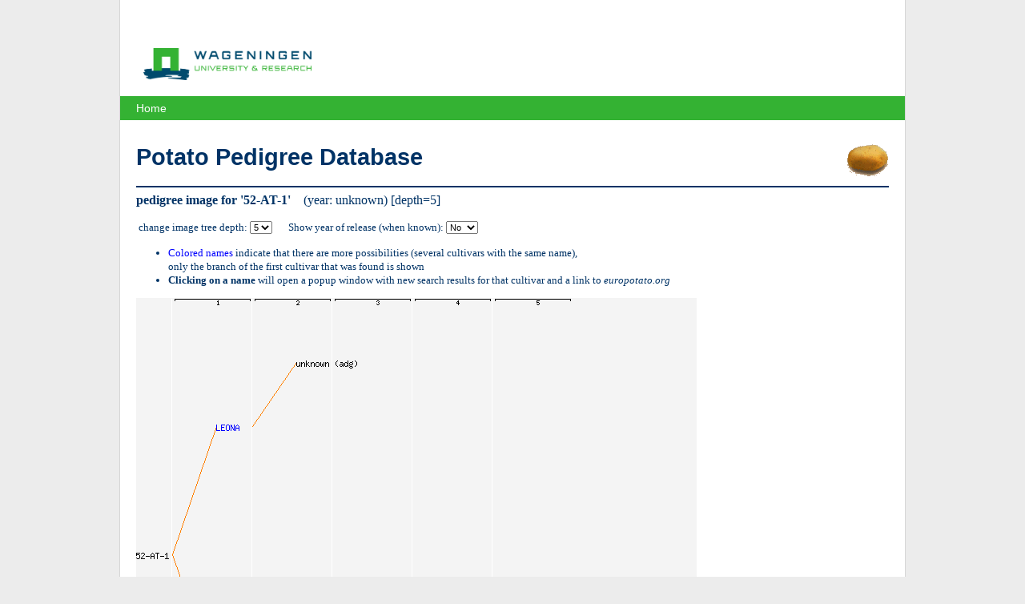

--- FILE ---
content_type: text/html; charset=utf-8
request_url: https://www.plantbreeding.wur.nl/PotatoPedigree/pedigree_imagemap.php?id=63
body_size: 1935
content:
<!DOCTYPE html>
<html lang="nl">
  <head>
    <meta charset="utf-8">
    <meta http-equiv="X-UA-Compatible" content="IE=edge">
    <meta name="viewport" content="width=device-width, initial-scale=1">
    <title>Potato Pedigree Database - 52-AT-1 - Pedigree image map</title>
    <meta property="og:locale" content="nl_NL" />
    <meta property="og:type" content="website" />
    <meta property="og:title" content="Potato Pedigree Database - 52-AT-1 - Pedigree image map" />
    <meta property="og:description" content="Potato Pedigree Database, 52-AT-1 - Pedigree image map" />
    <link rel="stylesheet" media="all" href="/PotatoPedigree/layout/style.css" />
  </head>
  <body>
<div class="page">

  <header>
    <div>
        <a href="https://www.wur.nl/" title="Wageningen University &amp; Research"><img class="logo" src="/PotatoPedigree/layout/images/wur.png" alt="WUR logo"></a>  
    </div>
    <nav>
      <ul>
        <li><a href="/PotatoPedigree/">Home</a></li>
      </ul>
    </nav>
  </header>
  
  <h1>
    <img src="/PotatoPedigree/layout/images/piepertje3.gif" alt="potato" width="53" height="40" border="0" align="right">
    Potato Pedigree Database
  </h1>
  <hr class="line2" color="#003366">                

  
<font size="3" face="verdana"><b>pedigree image for '52-AT-1'</b> &nbsp;&nbsp;  (year: unknown)  [depth=5] </font>
<br><br>
<font size="2" face="verdana">&nbsp;change image tree depth: </font>
<select name="depth" size="1" style="font-family: Arial; font-size: 8pt;" class="box" onchange="if(this.options[this.selectedIndex].value != 0) { self.location.href='pedigree_imagemap.php?id=63&amp;showjaar=0&amp;depth='+this.options[this.selectedIndex].value }">
  <option value="2">2</option>
  <option value="3">3</option>
  <option value="4">4</option>
  <option value="5" selected="">5</option>
  <option value="6">6</option>
  <option value="7">7</option>
  <option value="8">8</option>
  
</select>
&nbsp;&nbsp;&nbsp;
<font size="2" face="verdana">Show year of release (when known): </font>
<select name="showyear" size="1" style="font-family: Arial; font-size: 8pt;" class="box" onchange="if(this.options[this.selectedIndex].value != 2) { self.location.href='pedigree_imagemap.php?id=63&amp;depth=5&amp;showjaar='+this.options[this.selectedIndex].value }">
  <option value="0" selected="">No</option>
  <option value="1"> Yes</option>
</select>
<ul>
  <li>
    <font size="2" face="verdana" color="blue">Colored names </font>
    <font size="2" face="verdana">indicate that there are more possibilities (several cultivars with the same name), 
    <br>only the branch of the first cultivar that was found is shown</font>
  </li>
  <li>
    <font size="2" face="verdana"><b>Clicking on a name</b> will open a popup window with new search results for that cultivar and a link to <i>europotato.org</i></font>
  </li>
</ul>

<map name="pedigreemap">
   <area title="52-AT-1" shape="rect" coords="0,315,40,325" href="lookup.php?name=52-AT-1" alt="52-AT-1 (3000)" target="popup">      
   <area title="LEONA" shape="rect" coords="100,155,140,165" href="lookup.php?name=LEONA" alt="LEONA" target="popup">      
   <area title="3-PD-23" shape="rect" coords="100,475,140,485" href="lookup.php?name=3-PD-23" alt="3-PD-23" target="popup">      
   <area title="unknown (adg)" shape="rect" coords="200,75,240,85" href="lookup.php?name=unknown+%28adg%29" alt="unknown (adg)" target="popup">      
   <area title="2-TG-8" shape="rect" coords="200,395,240,405" href="lookup.php?name=2-TG-8" alt="2-TG-8" target="popup">      
   <area title="3-EY-3" shape="rect" coords="200,555,240,565" href="lookup.php?name=3-EY-3" alt="3-EY-3" target="popup">      
</map>

<img src="pedigree_image.php?id=63&amp;depth=5&amp;showjaar=0" usemap="#pedigreemap" border="0">

<br><br>

<font size="1" face="verdana">note: tree images are dimensioned to accomodate full info at the deepest level (the more levels, the taller the picture), 
<br>
if no info is available at a deep level you may want to reduce the tree depth to obtain a more concise overview
<br><br></font> 


<hr class="line2" color="#003366"></div>
<footer class="text">
  <h2>Plant Breeding</h2>            
</footer>
<footer class="bottom">
  <a href="https://www.wur.nl/" title="Wageningen University &amp; Research">
    <img src="/PotatoPedigree/layout/images/wur_white.png" alt="Wageningen University and Research - To explore the potential of nature to improve the quality of life" class="left logo" title="Wageningen University and Research - To explore the potential of nature to improve the quality of life">
  </a>
</footer>  <!-- Google Analytics -->
  
  <script>
    (function(i,s,o,g,r,a,m){i['GoogleAnalyticsObject']=r;i[r]=i[r]||function(){
    (i[r].q=i[r].q||[]).push(arguments)},i[r].l=1*new Date();a=s.createElement(o),
    m=s.getElementsByTagName(o)[0];a.async=1;a.src=g;m.parentNode.insertBefore(a,m)
    })(window,document,'script','https://www.google-analytics.com/analytics.js','ga');
    ga('create', 'UA-18743767-2', 'auto');
    ga('send', 'pageview');  
  </script>
  
  <!-- End Google Analytics -->
  </body>
</html>


--- FILE ---
content_type: text/plain
request_url: https://www.google-analytics.com/j/collect?v=1&_v=j102&a=1166942708&t=pageview&_s=1&dl=https%3A%2F%2Fwww.plantbreeding.wur.nl%2FPotatoPedigree%2Fpedigree_imagemap.php%3Fid%3D63&ul=en-us%40posix&dt=Potato%20Pedigree%20Database%20-%2052-AT-1%20-%20Pedigree%20image%20map&sr=1280x720&vp=1280x720&_u=IEBAAEABAAAAACAAI~&jid=819947249&gjid=1636509481&cid=980234738.1762193364&tid=UA-18743767-2&_gid=97682127.1762193364&_r=1&_slc=1&z=267840746
body_size: -452
content:
2,cG-M32VK39BG7